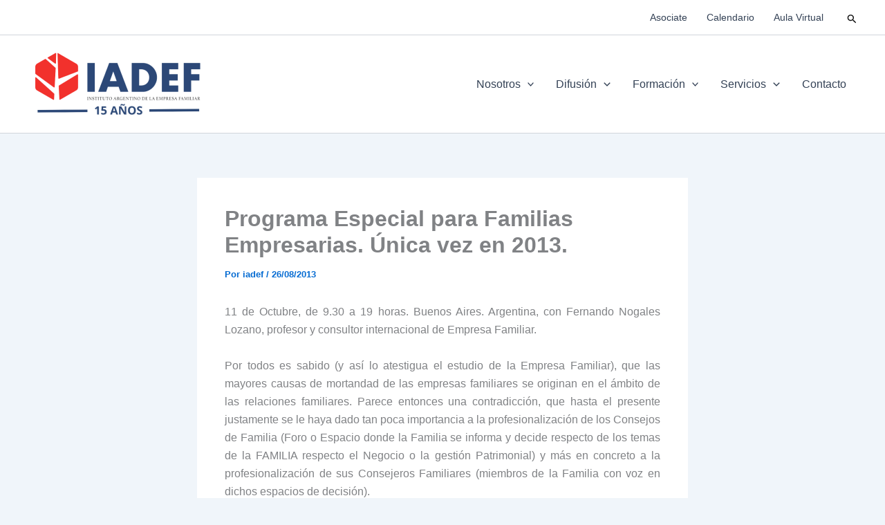

--- FILE ---
content_type: text/html; charset=utf-8
request_url: https://www.google.com/recaptcha/api2/anchor?ar=1&k=6Lcq-sEZAAAAAA86SzXZB-GkKezRA4jR6WWwDLQs&co=aHR0cHM6Ly93d3cuaWFkZWYub3JnOjQ0Mw..&hl=en&type=image&v=PoyoqOPhxBO7pBk68S4YbpHZ&theme=light&size=normal&anchor-ms=20000&execute-ms=30000&cb=nnjha4miu6wk
body_size: 49401
content:
<!DOCTYPE HTML><html dir="ltr" lang="en"><head><meta http-equiv="Content-Type" content="text/html; charset=UTF-8">
<meta http-equiv="X-UA-Compatible" content="IE=edge">
<title>reCAPTCHA</title>
<style type="text/css">
/* cyrillic-ext */
@font-face {
  font-family: 'Roboto';
  font-style: normal;
  font-weight: 400;
  font-stretch: 100%;
  src: url(//fonts.gstatic.com/s/roboto/v48/KFO7CnqEu92Fr1ME7kSn66aGLdTylUAMa3GUBHMdazTgWw.woff2) format('woff2');
  unicode-range: U+0460-052F, U+1C80-1C8A, U+20B4, U+2DE0-2DFF, U+A640-A69F, U+FE2E-FE2F;
}
/* cyrillic */
@font-face {
  font-family: 'Roboto';
  font-style: normal;
  font-weight: 400;
  font-stretch: 100%;
  src: url(//fonts.gstatic.com/s/roboto/v48/KFO7CnqEu92Fr1ME7kSn66aGLdTylUAMa3iUBHMdazTgWw.woff2) format('woff2');
  unicode-range: U+0301, U+0400-045F, U+0490-0491, U+04B0-04B1, U+2116;
}
/* greek-ext */
@font-face {
  font-family: 'Roboto';
  font-style: normal;
  font-weight: 400;
  font-stretch: 100%;
  src: url(//fonts.gstatic.com/s/roboto/v48/KFO7CnqEu92Fr1ME7kSn66aGLdTylUAMa3CUBHMdazTgWw.woff2) format('woff2');
  unicode-range: U+1F00-1FFF;
}
/* greek */
@font-face {
  font-family: 'Roboto';
  font-style: normal;
  font-weight: 400;
  font-stretch: 100%;
  src: url(//fonts.gstatic.com/s/roboto/v48/KFO7CnqEu92Fr1ME7kSn66aGLdTylUAMa3-UBHMdazTgWw.woff2) format('woff2');
  unicode-range: U+0370-0377, U+037A-037F, U+0384-038A, U+038C, U+038E-03A1, U+03A3-03FF;
}
/* math */
@font-face {
  font-family: 'Roboto';
  font-style: normal;
  font-weight: 400;
  font-stretch: 100%;
  src: url(//fonts.gstatic.com/s/roboto/v48/KFO7CnqEu92Fr1ME7kSn66aGLdTylUAMawCUBHMdazTgWw.woff2) format('woff2');
  unicode-range: U+0302-0303, U+0305, U+0307-0308, U+0310, U+0312, U+0315, U+031A, U+0326-0327, U+032C, U+032F-0330, U+0332-0333, U+0338, U+033A, U+0346, U+034D, U+0391-03A1, U+03A3-03A9, U+03B1-03C9, U+03D1, U+03D5-03D6, U+03F0-03F1, U+03F4-03F5, U+2016-2017, U+2034-2038, U+203C, U+2040, U+2043, U+2047, U+2050, U+2057, U+205F, U+2070-2071, U+2074-208E, U+2090-209C, U+20D0-20DC, U+20E1, U+20E5-20EF, U+2100-2112, U+2114-2115, U+2117-2121, U+2123-214F, U+2190, U+2192, U+2194-21AE, U+21B0-21E5, U+21F1-21F2, U+21F4-2211, U+2213-2214, U+2216-22FF, U+2308-230B, U+2310, U+2319, U+231C-2321, U+2336-237A, U+237C, U+2395, U+239B-23B7, U+23D0, U+23DC-23E1, U+2474-2475, U+25AF, U+25B3, U+25B7, U+25BD, U+25C1, U+25CA, U+25CC, U+25FB, U+266D-266F, U+27C0-27FF, U+2900-2AFF, U+2B0E-2B11, U+2B30-2B4C, U+2BFE, U+3030, U+FF5B, U+FF5D, U+1D400-1D7FF, U+1EE00-1EEFF;
}
/* symbols */
@font-face {
  font-family: 'Roboto';
  font-style: normal;
  font-weight: 400;
  font-stretch: 100%;
  src: url(//fonts.gstatic.com/s/roboto/v48/KFO7CnqEu92Fr1ME7kSn66aGLdTylUAMaxKUBHMdazTgWw.woff2) format('woff2');
  unicode-range: U+0001-000C, U+000E-001F, U+007F-009F, U+20DD-20E0, U+20E2-20E4, U+2150-218F, U+2190, U+2192, U+2194-2199, U+21AF, U+21E6-21F0, U+21F3, U+2218-2219, U+2299, U+22C4-22C6, U+2300-243F, U+2440-244A, U+2460-24FF, U+25A0-27BF, U+2800-28FF, U+2921-2922, U+2981, U+29BF, U+29EB, U+2B00-2BFF, U+4DC0-4DFF, U+FFF9-FFFB, U+10140-1018E, U+10190-1019C, U+101A0, U+101D0-101FD, U+102E0-102FB, U+10E60-10E7E, U+1D2C0-1D2D3, U+1D2E0-1D37F, U+1F000-1F0FF, U+1F100-1F1AD, U+1F1E6-1F1FF, U+1F30D-1F30F, U+1F315, U+1F31C, U+1F31E, U+1F320-1F32C, U+1F336, U+1F378, U+1F37D, U+1F382, U+1F393-1F39F, U+1F3A7-1F3A8, U+1F3AC-1F3AF, U+1F3C2, U+1F3C4-1F3C6, U+1F3CA-1F3CE, U+1F3D4-1F3E0, U+1F3ED, U+1F3F1-1F3F3, U+1F3F5-1F3F7, U+1F408, U+1F415, U+1F41F, U+1F426, U+1F43F, U+1F441-1F442, U+1F444, U+1F446-1F449, U+1F44C-1F44E, U+1F453, U+1F46A, U+1F47D, U+1F4A3, U+1F4B0, U+1F4B3, U+1F4B9, U+1F4BB, U+1F4BF, U+1F4C8-1F4CB, U+1F4D6, U+1F4DA, U+1F4DF, U+1F4E3-1F4E6, U+1F4EA-1F4ED, U+1F4F7, U+1F4F9-1F4FB, U+1F4FD-1F4FE, U+1F503, U+1F507-1F50B, U+1F50D, U+1F512-1F513, U+1F53E-1F54A, U+1F54F-1F5FA, U+1F610, U+1F650-1F67F, U+1F687, U+1F68D, U+1F691, U+1F694, U+1F698, U+1F6AD, U+1F6B2, U+1F6B9-1F6BA, U+1F6BC, U+1F6C6-1F6CF, U+1F6D3-1F6D7, U+1F6E0-1F6EA, U+1F6F0-1F6F3, U+1F6F7-1F6FC, U+1F700-1F7FF, U+1F800-1F80B, U+1F810-1F847, U+1F850-1F859, U+1F860-1F887, U+1F890-1F8AD, U+1F8B0-1F8BB, U+1F8C0-1F8C1, U+1F900-1F90B, U+1F93B, U+1F946, U+1F984, U+1F996, U+1F9E9, U+1FA00-1FA6F, U+1FA70-1FA7C, U+1FA80-1FA89, U+1FA8F-1FAC6, U+1FACE-1FADC, U+1FADF-1FAE9, U+1FAF0-1FAF8, U+1FB00-1FBFF;
}
/* vietnamese */
@font-face {
  font-family: 'Roboto';
  font-style: normal;
  font-weight: 400;
  font-stretch: 100%;
  src: url(//fonts.gstatic.com/s/roboto/v48/KFO7CnqEu92Fr1ME7kSn66aGLdTylUAMa3OUBHMdazTgWw.woff2) format('woff2');
  unicode-range: U+0102-0103, U+0110-0111, U+0128-0129, U+0168-0169, U+01A0-01A1, U+01AF-01B0, U+0300-0301, U+0303-0304, U+0308-0309, U+0323, U+0329, U+1EA0-1EF9, U+20AB;
}
/* latin-ext */
@font-face {
  font-family: 'Roboto';
  font-style: normal;
  font-weight: 400;
  font-stretch: 100%;
  src: url(//fonts.gstatic.com/s/roboto/v48/KFO7CnqEu92Fr1ME7kSn66aGLdTylUAMa3KUBHMdazTgWw.woff2) format('woff2');
  unicode-range: U+0100-02BA, U+02BD-02C5, U+02C7-02CC, U+02CE-02D7, U+02DD-02FF, U+0304, U+0308, U+0329, U+1D00-1DBF, U+1E00-1E9F, U+1EF2-1EFF, U+2020, U+20A0-20AB, U+20AD-20C0, U+2113, U+2C60-2C7F, U+A720-A7FF;
}
/* latin */
@font-face {
  font-family: 'Roboto';
  font-style: normal;
  font-weight: 400;
  font-stretch: 100%;
  src: url(//fonts.gstatic.com/s/roboto/v48/KFO7CnqEu92Fr1ME7kSn66aGLdTylUAMa3yUBHMdazQ.woff2) format('woff2');
  unicode-range: U+0000-00FF, U+0131, U+0152-0153, U+02BB-02BC, U+02C6, U+02DA, U+02DC, U+0304, U+0308, U+0329, U+2000-206F, U+20AC, U+2122, U+2191, U+2193, U+2212, U+2215, U+FEFF, U+FFFD;
}
/* cyrillic-ext */
@font-face {
  font-family: 'Roboto';
  font-style: normal;
  font-weight: 500;
  font-stretch: 100%;
  src: url(//fonts.gstatic.com/s/roboto/v48/KFO7CnqEu92Fr1ME7kSn66aGLdTylUAMa3GUBHMdazTgWw.woff2) format('woff2');
  unicode-range: U+0460-052F, U+1C80-1C8A, U+20B4, U+2DE0-2DFF, U+A640-A69F, U+FE2E-FE2F;
}
/* cyrillic */
@font-face {
  font-family: 'Roboto';
  font-style: normal;
  font-weight: 500;
  font-stretch: 100%;
  src: url(//fonts.gstatic.com/s/roboto/v48/KFO7CnqEu92Fr1ME7kSn66aGLdTylUAMa3iUBHMdazTgWw.woff2) format('woff2');
  unicode-range: U+0301, U+0400-045F, U+0490-0491, U+04B0-04B1, U+2116;
}
/* greek-ext */
@font-face {
  font-family: 'Roboto';
  font-style: normal;
  font-weight: 500;
  font-stretch: 100%;
  src: url(//fonts.gstatic.com/s/roboto/v48/KFO7CnqEu92Fr1ME7kSn66aGLdTylUAMa3CUBHMdazTgWw.woff2) format('woff2');
  unicode-range: U+1F00-1FFF;
}
/* greek */
@font-face {
  font-family: 'Roboto';
  font-style: normal;
  font-weight: 500;
  font-stretch: 100%;
  src: url(//fonts.gstatic.com/s/roboto/v48/KFO7CnqEu92Fr1ME7kSn66aGLdTylUAMa3-UBHMdazTgWw.woff2) format('woff2');
  unicode-range: U+0370-0377, U+037A-037F, U+0384-038A, U+038C, U+038E-03A1, U+03A3-03FF;
}
/* math */
@font-face {
  font-family: 'Roboto';
  font-style: normal;
  font-weight: 500;
  font-stretch: 100%;
  src: url(//fonts.gstatic.com/s/roboto/v48/KFO7CnqEu92Fr1ME7kSn66aGLdTylUAMawCUBHMdazTgWw.woff2) format('woff2');
  unicode-range: U+0302-0303, U+0305, U+0307-0308, U+0310, U+0312, U+0315, U+031A, U+0326-0327, U+032C, U+032F-0330, U+0332-0333, U+0338, U+033A, U+0346, U+034D, U+0391-03A1, U+03A3-03A9, U+03B1-03C9, U+03D1, U+03D5-03D6, U+03F0-03F1, U+03F4-03F5, U+2016-2017, U+2034-2038, U+203C, U+2040, U+2043, U+2047, U+2050, U+2057, U+205F, U+2070-2071, U+2074-208E, U+2090-209C, U+20D0-20DC, U+20E1, U+20E5-20EF, U+2100-2112, U+2114-2115, U+2117-2121, U+2123-214F, U+2190, U+2192, U+2194-21AE, U+21B0-21E5, U+21F1-21F2, U+21F4-2211, U+2213-2214, U+2216-22FF, U+2308-230B, U+2310, U+2319, U+231C-2321, U+2336-237A, U+237C, U+2395, U+239B-23B7, U+23D0, U+23DC-23E1, U+2474-2475, U+25AF, U+25B3, U+25B7, U+25BD, U+25C1, U+25CA, U+25CC, U+25FB, U+266D-266F, U+27C0-27FF, U+2900-2AFF, U+2B0E-2B11, U+2B30-2B4C, U+2BFE, U+3030, U+FF5B, U+FF5D, U+1D400-1D7FF, U+1EE00-1EEFF;
}
/* symbols */
@font-face {
  font-family: 'Roboto';
  font-style: normal;
  font-weight: 500;
  font-stretch: 100%;
  src: url(//fonts.gstatic.com/s/roboto/v48/KFO7CnqEu92Fr1ME7kSn66aGLdTylUAMaxKUBHMdazTgWw.woff2) format('woff2');
  unicode-range: U+0001-000C, U+000E-001F, U+007F-009F, U+20DD-20E0, U+20E2-20E4, U+2150-218F, U+2190, U+2192, U+2194-2199, U+21AF, U+21E6-21F0, U+21F3, U+2218-2219, U+2299, U+22C4-22C6, U+2300-243F, U+2440-244A, U+2460-24FF, U+25A0-27BF, U+2800-28FF, U+2921-2922, U+2981, U+29BF, U+29EB, U+2B00-2BFF, U+4DC0-4DFF, U+FFF9-FFFB, U+10140-1018E, U+10190-1019C, U+101A0, U+101D0-101FD, U+102E0-102FB, U+10E60-10E7E, U+1D2C0-1D2D3, U+1D2E0-1D37F, U+1F000-1F0FF, U+1F100-1F1AD, U+1F1E6-1F1FF, U+1F30D-1F30F, U+1F315, U+1F31C, U+1F31E, U+1F320-1F32C, U+1F336, U+1F378, U+1F37D, U+1F382, U+1F393-1F39F, U+1F3A7-1F3A8, U+1F3AC-1F3AF, U+1F3C2, U+1F3C4-1F3C6, U+1F3CA-1F3CE, U+1F3D4-1F3E0, U+1F3ED, U+1F3F1-1F3F3, U+1F3F5-1F3F7, U+1F408, U+1F415, U+1F41F, U+1F426, U+1F43F, U+1F441-1F442, U+1F444, U+1F446-1F449, U+1F44C-1F44E, U+1F453, U+1F46A, U+1F47D, U+1F4A3, U+1F4B0, U+1F4B3, U+1F4B9, U+1F4BB, U+1F4BF, U+1F4C8-1F4CB, U+1F4D6, U+1F4DA, U+1F4DF, U+1F4E3-1F4E6, U+1F4EA-1F4ED, U+1F4F7, U+1F4F9-1F4FB, U+1F4FD-1F4FE, U+1F503, U+1F507-1F50B, U+1F50D, U+1F512-1F513, U+1F53E-1F54A, U+1F54F-1F5FA, U+1F610, U+1F650-1F67F, U+1F687, U+1F68D, U+1F691, U+1F694, U+1F698, U+1F6AD, U+1F6B2, U+1F6B9-1F6BA, U+1F6BC, U+1F6C6-1F6CF, U+1F6D3-1F6D7, U+1F6E0-1F6EA, U+1F6F0-1F6F3, U+1F6F7-1F6FC, U+1F700-1F7FF, U+1F800-1F80B, U+1F810-1F847, U+1F850-1F859, U+1F860-1F887, U+1F890-1F8AD, U+1F8B0-1F8BB, U+1F8C0-1F8C1, U+1F900-1F90B, U+1F93B, U+1F946, U+1F984, U+1F996, U+1F9E9, U+1FA00-1FA6F, U+1FA70-1FA7C, U+1FA80-1FA89, U+1FA8F-1FAC6, U+1FACE-1FADC, U+1FADF-1FAE9, U+1FAF0-1FAF8, U+1FB00-1FBFF;
}
/* vietnamese */
@font-face {
  font-family: 'Roboto';
  font-style: normal;
  font-weight: 500;
  font-stretch: 100%;
  src: url(//fonts.gstatic.com/s/roboto/v48/KFO7CnqEu92Fr1ME7kSn66aGLdTylUAMa3OUBHMdazTgWw.woff2) format('woff2');
  unicode-range: U+0102-0103, U+0110-0111, U+0128-0129, U+0168-0169, U+01A0-01A1, U+01AF-01B0, U+0300-0301, U+0303-0304, U+0308-0309, U+0323, U+0329, U+1EA0-1EF9, U+20AB;
}
/* latin-ext */
@font-face {
  font-family: 'Roboto';
  font-style: normal;
  font-weight: 500;
  font-stretch: 100%;
  src: url(//fonts.gstatic.com/s/roboto/v48/KFO7CnqEu92Fr1ME7kSn66aGLdTylUAMa3KUBHMdazTgWw.woff2) format('woff2');
  unicode-range: U+0100-02BA, U+02BD-02C5, U+02C7-02CC, U+02CE-02D7, U+02DD-02FF, U+0304, U+0308, U+0329, U+1D00-1DBF, U+1E00-1E9F, U+1EF2-1EFF, U+2020, U+20A0-20AB, U+20AD-20C0, U+2113, U+2C60-2C7F, U+A720-A7FF;
}
/* latin */
@font-face {
  font-family: 'Roboto';
  font-style: normal;
  font-weight: 500;
  font-stretch: 100%;
  src: url(//fonts.gstatic.com/s/roboto/v48/KFO7CnqEu92Fr1ME7kSn66aGLdTylUAMa3yUBHMdazQ.woff2) format('woff2');
  unicode-range: U+0000-00FF, U+0131, U+0152-0153, U+02BB-02BC, U+02C6, U+02DA, U+02DC, U+0304, U+0308, U+0329, U+2000-206F, U+20AC, U+2122, U+2191, U+2193, U+2212, U+2215, U+FEFF, U+FFFD;
}
/* cyrillic-ext */
@font-face {
  font-family: 'Roboto';
  font-style: normal;
  font-weight: 900;
  font-stretch: 100%;
  src: url(//fonts.gstatic.com/s/roboto/v48/KFO7CnqEu92Fr1ME7kSn66aGLdTylUAMa3GUBHMdazTgWw.woff2) format('woff2');
  unicode-range: U+0460-052F, U+1C80-1C8A, U+20B4, U+2DE0-2DFF, U+A640-A69F, U+FE2E-FE2F;
}
/* cyrillic */
@font-face {
  font-family: 'Roboto';
  font-style: normal;
  font-weight: 900;
  font-stretch: 100%;
  src: url(//fonts.gstatic.com/s/roboto/v48/KFO7CnqEu92Fr1ME7kSn66aGLdTylUAMa3iUBHMdazTgWw.woff2) format('woff2');
  unicode-range: U+0301, U+0400-045F, U+0490-0491, U+04B0-04B1, U+2116;
}
/* greek-ext */
@font-face {
  font-family: 'Roboto';
  font-style: normal;
  font-weight: 900;
  font-stretch: 100%;
  src: url(//fonts.gstatic.com/s/roboto/v48/KFO7CnqEu92Fr1ME7kSn66aGLdTylUAMa3CUBHMdazTgWw.woff2) format('woff2');
  unicode-range: U+1F00-1FFF;
}
/* greek */
@font-face {
  font-family: 'Roboto';
  font-style: normal;
  font-weight: 900;
  font-stretch: 100%;
  src: url(//fonts.gstatic.com/s/roboto/v48/KFO7CnqEu92Fr1ME7kSn66aGLdTylUAMa3-UBHMdazTgWw.woff2) format('woff2');
  unicode-range: U+0370-0377, U+037A-037F, U+0384-038A, U+038C, U+038E-03A1, U+03A3-03FF;
}
/* math */
@font-face {
  font-family: 'Roboto';
  font-style: normal;
  font-weight: 900;
  font-stretch: 100%;
  src: url(//fonts.gstatic.com/s/roboto/v48/KFO7CnqEu92Fr1ME7kSn66aGLdTylUAMawCUBHMdazTgWw.woff2) format('woff2');
  unicode-range: U+0302-0303, U+0305, U+0307-0308, U+0310, U+0312, U+0315, U+031A, U+0326-0327, U+032C, U+032F-0330, U+0332-0333, U+0338, U+033A, U+0346, U+034D, U+0391-03A1, U+03A3-03A9, U+03B1-03C9, U+03D1, U+03D5-03D6, U+03F0-03F1, U+03F4-03F5, U+2016-2017, U+2034-2038, U+203C, U+2040, U+2043, U+2047, U+2050, U+2057, U+205F, U+2070-2071, U+2074-208E, U+2090-209C, U+20D0-20DC, U+20E1, U+20E5-20EF, U+2100-2112, U+2114-2115, U+2117-2121, U+2123-214F, U+2190, U+2192, U+2194-21AE, U+21B0-21E5, U+21F1-21F2, U+21F4-2211, U+2213-2214, U+2216-22FF, U+2308-230B, U+2310, U+2319, U+231C-2321, U+2336-237A, U+237C, U+2395, U+239B-23B7, U+23D0, U+23DC-23E1, U+2474-2475, U+25AF, U+25B3, U+25B7, U+25BD, U+25C1, U+25CA, U+25CC, U+25FB, U+266D-266F, U+27C0-27FF, U+2900-2AFF, U+2B0E-2B11, U+2B30-2B4C, U+2BFE, U+3030, U+FF5B, U+FF5D, U+1D400-1D7FF, U+1EE00-1EEFF;
}
/* symbols */
@font-face {
  font-family: 'Roboto';
  font-style: normal;
  font-weight: 900;
  font-stretch: 100%;
  src: url(//fonts.gstatic.com/s/roboto/v48/KFO7CnqEu92Fr1ME7kSn66aGLdTylUAMaxKUBHMdazTgWw.woff2) format('woff2');
  unicode-range: U+0001-000C, U+000E-001F, U+007F-009F, U+20DD-20E0, U+20E2-20E4, U+2150-218F, U+2190, U+2192, U+2194-2199, U+21AF, U+21E6-21F0, U+21F3, U+2218-2219, U+2299, U+22C4-22C6, U+2300-243F, U+2440-244A, U+2460-24FF, U+25A0-27BF, U+2800-28FF, U+2921-2922, U+2981, U+29BF, U+29EB, U+2B00-2BFF, U+4DC0-4DFF, U+FFF9-FFFB, U+10140-1018E, U+10190-1019C, U+101A0, U+101D0-101FD, U+102E0-102FB, U+10E60-10E7E, U+1D2C0-1D2D3, U+1D2E0-1D37F, U+1F000-1F0FF, U+1F100-1F1AD, U+1F1E6-1F1FF, U+1F30D-1F30F, U+1F315, U+1F31C, U+1F31E, U+1F320-1F32C, U+1F336, U+1F378, U+1F37D, U+1F382, U+1F393-1F39F, U+1F3A7-1F3A8, U+1F3AC-1F3AF, U+1F3C2, U+1F3C4-1F3C6, U+1F3CA-1F3CE, U+1F3D4-1F3E0, U+1F3ED, U+1F3F1-1F3F3, U+1F3F5-1F3F7, U+1F408, U+1F415, U+1F41F, U+1F426, U+1F43F, U+1F441-1F442, U+1F444, U+1F446-1F449, U+1F44C-1F44E, U+1F453, U+1F46A, U+1F47D, U+1F4A3, U+1F4B0, U+1F4B3, U+1F4B9, U+1F4BB, U+1F4BF, U+1F4C8-1F4CB, U+1F4D6, U+1F4DA, U+1F4DF, U+1F4E3-1F4E6, U+1F4EA-1F4ED, U+1F4F7, U+1F4F9-1F4FB, U+1F4FD-1F4FE, U+1F503, U+1F507-1F50B, U+1F50D, U+1F512-1F513, U+1F53E-1F54A, U+1F54F-1F5FA, U+1F610, U+1F650-1F67F, U+1F687, U+1F68D, U+1F691, U+1F694, U+1F698, U+1F6AD, U+1F6B2, U+1F6B9-1F6BA, U+1F6BC, U+1F6C6-1F6CF, U+1F6D3-1F6D7, U+1F6E0-1F6EA, U+1F6F0-1F6F3, U+1F6F7-1F6FC, U+1F700-1F7FF, U+1F800-1F80B, U+1F810-1F847, U+1F850-1F859, U+1F860-1F887, U+1F890-1F8AD, U+1F8B0-1F8BB, U+1F8C0-1F8C1, U+1F900-1F90B, U+1F93B, U+1F946, U+1F984, U+1F996, U+1F9E9, U+1FA00-1FA6F, U+1FA70-1FA7C, U+1FA80-1FA89, U+1FA8F-1FAC6, U+1FACE-1FADC, U+1FADF-1FAE9, U+1FAF0-1FAF8, U+1FB00-1FBFF;
}
/* vietnamese */
@font-face {
  font-family: 'Roboto';
  font-style: normal;
  font-weight: 900;
  font-stretch: 100%;
  src: url(//fonts.gstatic.com/s/roboto/v48/KFO7CnqEu92Fr1ME7kSn66aGLdTylUAMa3OUBHMdazTgWw.woff2) format('woff2');
  unicode-range: U+0102-0103, U+0110-0111, U+0128-0129, U+0168-0169, U+01A0-01A1, U+01AF-01B0, U+0300-0301, U+0303-0304, U+0308-0309, U+0323, U+0329, U+1EA0-1EF9, U+20AB;
}
/* latin-ext */
@font-face {
  font-family: 'Roboto';
  font-style: normal;
  font-weight: 900;
  font-stretch: 100%;
  src: url(//fonts.gstatic.com/s/roboto/v48/KFO7CnqEu92Fr1ME7kSn66aGLdTylUAMa3KUBHMdazTgWw.woff2) format('woff2');
  unicode-range: U+0100-02BA, U+02BD-02C5, U+02C7-02CC, U+02CE-02D7, U+02DD-02FF, U+0304, U+0308, U+0329, U+1D00-1DBF, U+1E00-1E9F, U+1EF2-1EFF, U+2020, U+20A0-20AB, U+20AD-20C0, U+2113, U+2C60-2C7F, U+A720-A7FF;
}
/* latin */
@font-face {
  font-family: 'Roboto';
  font-style: normal;
  font-weight: 900;
  font-stretch: 100%;
  src: url(//fonts.gstatic.com/s/roboto/v48/KFO7CnqEu92Fr1ME7kSn66aGLdTylUAMa3yUBHMdazQ.woff2) format('woff2');
  unicode-range: U+0000-00FF, U+0131, U+0152-0153, U+02BB-02BC, U+02C6, U+02DA, U+02DC, U+0304, U+0308, U+0329, U+2000-206F, U+20AC, U+2122, U+2191, U+2193, U+2212, U+2215, U+FEFF, U+FFFD;
}

</style>
<link rel="stylesheet" type="text/css" href="https://www.gstatic.com/recaptcha/releases/PoyoqOPhxBO7pBk68S4YbpHZ/styles__ltr.css">
<script nonce="zaU7bJJ1v8ISni0tVaA3bw" type="text/javascript">window['__recaptcha_api'] = 'https://www.google.com/recaptcha/api2/';</script>
<script type="text/javascript" src="https://www.gstatic.com/recaptcha/releases/PoyoqOPhxBO7pBk68S4YbpHZ/recaptcha__en.js" nonce="zaU7bJJ1v8ISni0tVaA3bw">
      
    </script></head>
<body><div id="rc-anchor-alert" class="rc-anchor-alert"></div>
<input type="hidden" id="recaptcha-token" value="[base64]">
<script type="text/javascript" nonce="zaU7bJJ1v8ISni0tVaA3bw">
      recaptcha.anchor.Main.init("[\x22ainput\x22,[\x22bgdata\x22,\x22\x22,\[base64]/[base64]/[base64]/[base64]/[base64]/UltsKytdPUU6KEU8MjA0OD9SW2wrK109RT4+NnwxOTI6KChFJjY0NTEyKT09NTUyOTYmJk0rMTxjLmxlbmd0aCYmKGMuY2hhckNvZGVBdChNKzEpJjY0NTEyKT09NTYzMjA/[base64]/[base64]/[base64]/[base64]/[base64]/[base64]/[base64]\x22,\[base64]\\u003d\\u003d\x22,\x22w7k4w6UpfcOAD3rCk2TCisOCw5Zcf8KsQXkUw5HCjcO0w4VNw43Dg8K4WcOTOAtfwqxXP31/wpBtwrTCshXDjyPCkMKMwrnDssKXdizDjMKRQn9Ew5XCjiYDwoYFXiN4w7LDgMOHw4nDucKncsKgwrDCmcO3ecOPTcOgF8Orwqosc8O1LMKfAsOKA2/ClEzCkWbCscOsIxfCnMKvZV/DiMOrCsKDQ8KwBMO0wq/DgivDqMOPwpkKHMKqZMOBF08MZsOow7/CpsKgw7A5wqnDqTfCp8OtICfDp8KAZ1NcwpjDmcKIwpkawoTCkhTCuMOOw69kwovCrcKsFcKzw48xXFAVBUjDkMK1FcKuwprCoHjDusKKwr/[base64]/w7LDvsKcw44cw7LCi27CvsONBz4TbRgrwoUjVsKxw47DhQUJw6TCnDIFPAvDqMOJw5zClMKgwq04wpfDrBFNwojDv8OKPMKwwoASwp3DnCbDq8O+NxNZLsK9w4o9YFUzw7YJAEo7PsOHMcOkwo/DpMO0VSQLCwEBOsK8w6howpVJGR/CqggEw6nDlVhTw6Yfw47CuWoiVUPCnsOQw65MGsO3wpvDpXLDqMOIwovDicOVasOTw4PCi0ASwpJKRsKDw7zDo8KWFyQdw5LDrE/Cr8OFLTvDqsOJwoLDpsO5woHDrTbDnsOLw6/CoXceMhdRZTYyA8OpAxRCayIiM1HCnG7CnH52wpTCnCk7Y8O6w7A5w6PCsDnDrB/DgsKGwo98N2MxTMOKaCfCg8KXLA/DgsOXw7NfwrY2OMOow4xAfcOgbjRZb8OKwofDmDtmw6nCqy7DoynCn1PDgMO/wqV4w47CmyfDnykAw4l9woTDqMOGwpcRdHrDscKAUT9BEHdjwo8zDC7CsMK/UMK9VDx9wqJPw6IxEcKcFsKJw6fDqsOfw5LCuz5/AMKuMiXDh3RxTBI9w4w5SipVC8K3PGREbEtNZz9LSBs6OsO0HC5qwqPDu03DnMK5w60Ww53DugbCuXtxY8OOwoHCl11HLsK+Pm/CiMOuwoYtw6fCinAowrjCmcOhw7fDrsOfJ8OHwrfDiE9oAsODwpc0wokLwr16VUggQmECM8KEwrLDqsK/CcOPwq3Co2V8w6LClnYowrVQwpsvw7w7WsOSNcOvwpAfbMOfw7IyYxFvwo8mPkRNw5s/L8OMwqbDoSjDv8KwwrPCgxbCugrCn8OEUMOpXsKEwq8Swo4nPcKmwpwtRcKewowEw6jDgATDl2Vdbx3DiQI3KsKQwpTDrMOPZUHCsnhkwrotw7AcwrrCqTkjflfDhcOtwqINwprDv8KHw6RNZnhawqTDvMOGwr7Dt8K3woYfasKYw7/DicKBdcKnJ8O4AzNBA8Ovw6rCtisrwpfDmlYZw6NKw6jDrRFzQcKsLMKvacOQSsObw78FIcOhKATDmcOVGcKfw7oWdm7DtsKyw4nDsw/Dl1oydGtCEVk+wrHDimTDjzrDn8ORBXDDpi/[base64]/SSzDksKTBm5ewoDDrhTDtMK+w7AfInTDk8OaH1HDozQ2RMKGRmg0wpzDszLDl8Ovw64Qw71KAcOWcnzCksKowq5FZHfDpMKjQw/DpcKyVsOQwpHCmScbwqTCiH1rw4oBPMOrPW7CmhDDtRPCjMKPHsOPw6IccMOWasOADsOFCcKdQUXDoDxcUMKSQ8KnUS0nwozDrMOvwo4NBMO8FH/Dp8Onw4PChnQIWsOLwoRFw58iw43CoUM1FMKrwoNgH8OCwolBTE1mwqLDhMOAN8OKworDtcK4JMKMPhzDucKFwrFIwpHCocKGw7/[base64]/U8OIwosRQWzCrXTDhcOVesKjf3UgHsKnwqEHwoTCtkJEGXlfIj9+wqbDjUs4w70dwp9dMGbDu8OXwpvChC02R8OpPcKPwqgOP1tcwpYyAcKNXcKbYzJtYTnDvcKDwq/DisOCW8O8wrbCrg4+w6LDq8OLSsKJwpl0wofDgx4pwpzCrsOkccO5A8K0wqHCv8KPFsKzwqoew7/DqcKKMj1Hwr/Cij9Vw79cF0hfwqnCpDfCu2zDm8O5QyXCo8Oad2VoTyUuwooLKAEzVcO+XVoPEE9kNhBkPcOYMcO/PMKFCMK6wrNuJcKVKMOlVhzDv8O9XFHCgnXDj8O4T8OBaWJaQ8KuVR7CqcOrOcKmw4hSPcK/[base64]/[base64]/[base64]/Dp1jCuMKSwr3Ctj7CicOiw7p8w60nwqtjwoDDscORw67CkhZFOA19YQkywr3CncOIwozCocK1w67DmkDCs0osbRwvM8KyPUHDqQcxw4/CmcKjBcOPw4teMsKDwoPDrsKXw44Lw5nDp8OnwrTCrsKvEcKaYjLCscONw73CkwbDiy3Dn8KewqXDvxpXwp8yw7dkwp/Dq8O7OSJ8Xx3Dj8KoLjLCvsKyw53Cl2oywqbDsE/CnsO5woXCpnTDuj9oPURswqPDrEbDtH1oCsOYw5wkRA3DrU5WTsOKw5TCj253wrrDrsOcMGnDjmTDscKpEMOoS0bDksKaGjIBQFkCczEFwo7Cr1LDnD9AwqrCry3Cj2RNDcKFw7jDgUbDgHI7w7XDn8KDJlPDpMKkbcO/fkplaGjDqDBbw75ewrDDghPDtw0pwr/[base64]/[base64]/CiznDrGTDp8KFBcK9csKVDl3DsAPDpQ/DlsO2wpTCscKWw58fTcOow5FJMF7Ct3zCsF7CoXzDgCAyVHvDgcOTw4fDo8KfwrHCvW1obkjCkRlXTcK5w6bCg8KGwq7Chg3DvTgPTEoiJVk+WRPDrkjCjcKLwrbDkcK6IMO4wp3Dj8O3eWvDs1bDqXPCjsOdf8Ocw5fDl8Ksw43Cv8KPJWIQw7hWwpHCgkxfwr/DpsOTw69owrp5wqvCpMKaYRHDsErDpsOowoIsw5wNZ8KcwobDi07DtsOcwq/DtMOSQzHDkcO6w7/[base64]/ChRpzR8KQLMOKw4kDCcKxwqM+UgzCoDBYwrfCv3TDtWFgFw/DlsOZTcO3OcKlwoYswpswO8OqKzoHwojCvcOYwrDCnMKGbjU/CMOkM8KZw4jDocKTPsO2YsOUwqFwFsO1ZsOtfcKKJsOWTcK/wp3CvCM1wp1BVsOtLl0yYMOYwqDCnlnChgs4wqvDkkbCssOgw4LDqg7Dq8O5wprDlMOrVcOnPXHChcKMAMOuGj4SB11eX1jCiExJwqfCpknCvzTCmMOzGsKwLnwMMz/DjsKPw5V8HibCmMOLwq/[base64]/AHLCo8KVcMKtJkgvwrhBZGZAKB42wrNwSHk4w74gw4IFTcOBw5M0YMOWwq3DiEh6VMKkwr3Ct8OEasOybcOnRn3DusKjwqENw4RcwqQlQsOuwox/[base64]/BW1Vw4dTw7XCkCIZPmY9w6TCtcK3aDpcwr3Dh1sDwqo/[base64]/FXnCscOtwrrCvAbDsjhawoYqO8Orwo4FwrHCnMOpDjzCpcOLwrc0HAV0w6EgZjlCw60ha8O/[base64]/w4F5aS4zwod8EsK/a1PCmAV/cGlywrNvQ8OJHsKnw6kXwodYCMKKWnROwq9UwqLDucKceVt3w7XCtsKLw7vCpMKNFXjCoWcbw4jCjUYIZMKgT0MmMV3DnFDDlytNw5tpP3JCw6kuUsOkCwt4w7TCoCLDvMK2wp5KwrTDq8KDwrTDqmtGLsKmwqfDtsKHP8K8ayXCrBjDsl/DqcOPesKhw4QcwqrCsBgtwqtnwoLCrH8jw7DDhmnDkcOQwq/DicKLDsKyAmZVw7fDp2coE8KLwp87wrBewp1eEQkjf8KKw6FbEh5lw4hqw4vDh3wdWMO3dz1bIn7Cp3jDunl/wpN+w4TDnMOyJ8KKfHlbeMOIAcOkw7wlwpBiADPDoSByYMKzZljCqwjCo8ORwo49a8Kjb8Kfw55ow4xsw6rDpAZYw5B4wo52TcK6GFotwpDDj8KSIg3DgMOCw5AywphVwp9bU03DmX/Ds3vClCBkKlhZFcKQd8Khwq4vcAPCjcOuwrPCqMKKLAzDlQrCisOrTMOOPQ7CosKTw4ISwrtrwoDDslEiw6jCvRLCo8KswoZwNBV9w5IEw6LDksOpUhTDki/CksKQYcOOc2NawrXDkBPCgTAjS8OnwrBIQsKnY0JtwqsqUsOcSsKrQ8ORNVwZwrF1w7bDm8OZw6fDmMK/wqYbwqDDv8KkGsOhSsOJMlnChWbDi1PCtXYjw5bDvsORw5YJw6zCpcKbHsKQwqtzw57Cn8Khw7TDu8OawprDo3bCgyTDg1pHK8KGUsKEdRBXwrpawp5Hwo/Du8OGQEzCr1dsOsKrBifDqz0TQMOgwr3CnMOrwrDCosOcSW3DisKgw4Mkw6rDiHjDhDAywrHDtEI5wrXCpMOJRsKew5DDusOBFDg/w4zDm0ofJcO7wq8nasO/[base64]/DtMOOwoTDnhI6IcKRwogmCCZbJcO/w4/DnMKiwq9cRAItw4tfw6nCuhnDhz1iYMKpw4vChQ3CjMK7dMOrbcOfwqRgwpNZMhEBw7rCgFfCvsO4OMOSw7Z+woIESMOmwoEjwrzDvhsBFVwLGXBew5BXRMKcw7Fuw4/DjMO8w6UXw7nCqTnCqsKcw5fCljHCkntgw64MdibDjVpDwrTDsAnDkkzCsMKawqXDjcOOI8Kbwr5uwoMxcGNqTGoZw7ZEw6LDnGDDj8O6woPCg8K4worCicKYdll/[base64]/Ck0dXYzFMw5bCuVwuwp5eB8ONCcOiBAApMSQgwpjCgnp1wpHDoUjCk03DlMKwdVXCilNUO8Opw65sw7pbAMK7P3AFVMObV8KdwrNrw5NqZVRnbMOmw4/CpsOHGcK1ADXCqsKRKcK/wpPDiMORwoVKw7LDhcK1wpdUVGk0wpnDg8KkYW7DpsOKe8OBwocuQMOHW2NtQQfCmMKsScKzw6TCu8O2bSzCiWPDkyrCjCR2G8O9MMOAwo/DpMOUwqFcwqJjZX94EsOvwrskPcOsfTbCg8KOUELDnTccUjhQMlTCvMKPwqIaISfCv8K3e0zDsADCncKOw4QmHcOQwq/DgcKKbsOLRmbDisKXw4E3wo3CjcKVw6XDkFjDgGkow59Xwrk+w4jCpcOGwobDl8O8YsKgHcOJw7N/wprDscKZwotMwrzCrSRBYMKkFsOdNEjCt8K6F03Cl8Okw6o1w5N+w5UbKcOWbMKww4g8w67CpXfDucKSwo7CrsODFRM/w6QTUMOFKcKidMKrM8OEUCnCtEItwrDDk8O0wovCpEk4RsK5VGZvW8OSw4Ajwpx6BU/DlQhtw6tGw5fDkMK+w5IJKsO0wp/DlMOoFELDosKRw64vwplWw4UeJsKiw4Jtw4QtMwDDpCPCjMKbw70lw7k4w4LCmcKYK8KDWRfDuMOYRMOMInzCksKpABHDs21tZgHDlg7DoxMmRsOHGsKCwrzCt8KJU8K0wqppwrEnVXI0wphiw5jClsOsIcK1wolow7U1AsOZw6bCs8O2wrVRMcKIw50lwqPDpn/DtcO8w4fClcO8wplEZcOfUsKPwpnDoijCicKwwrRiIQUUahLCtsK8EEcpNcOYAWrCl8KywrHDtANWw5zDgVjCtlrClAUVC8KNwqnCtlF2wozClQFxwpvDuEvCi8KSPkAIwoDCq8Kmw7PDg1TCk8OKAcKBdRNUIDViFsOEwofDkV1aRBjDt8Oywp/DrcK4OcKEw7xcMAbCtcOYPSAUwqjDrMOaw4Vqw7Aiw4PCgcOacGwaM8OpRMOyw5/CnsOWWcKew6kgJ8K0wqLDlyVUKMKJecK0MsO5LMO/DgDDqMOfRlBsfTljwq4MPCVFKsK+wrVZdCJdw49Sw4/Cvx7CrG1mwp1CX2zCssKvwo1sE8OTwroEwrDDoX3ChG8hK1rDkcK/[base64]/CgcOOwqTChHLDtjrDn8Otb8K6Pn56wpBlMBBJWsOXw7IKHMK/w5DCssOmbG8hW8KLwobCvE1UwqXCtS/CggY1w4dSECQQw4LDg2hGeF/CsjFmw4zCqzDChVoNw7VYMcOWw4HDoyDClMONw68YwqjDt1FjwpUUUcOHY8OUGsKJZC7Drjt3IWgUJ8OCDBQ8w5nCpGHDo8Omw5rCk8KaC0YDw6Ybw7h3SyEAw6HDgmvCtMKxL3jCiB/CtVjCoMKxFXoNNVRAwpbCn8OUbsKjwr7CmsKYa8KBJcOBbTDCmsOhG1HCmsOgOjdvw5w/[base64]/DkSxlw45QwpfDjiU0EMKIwpJ6AcKFLGnDpQPDqmc+QsKte2PChSBiMMK3BMKnwp7CshLDhiA3w6Q6w4pzw491woLDh8Kww5HDs8KHTiHDhwgqVUlBKSNaw4wFwr88wrJuw6Z5QCLClx/Dm8KEwp0Tw658wpbDgBhFw4XDthPDhcOMw6zChnjDnw3CtsOvExNXDcOyw4dawpfCu8OmwrMgwrhkw6swRcOow6jDusKNFV/Ct8OpwrEzw7jDvBg9w5nDssKSGVwafx3CsRpQRsOxTX7DoMKswqnCnGvCq8Olw47Cr8Kawrc+SsKQQsK2A8O7wqTDghJww4QFw7jCoXlgCsK6aMOUIS7CpwYSHsKkw7nDjsOXDHAAJ37Dt17Du0LDmnxhb8KhGsORQTDCs33DpCbDrk7DlsO3VsO9wq/CuMOlwqx3ITTCi8OsE8OpwqXDrcK1NMKDRSgTSEbDs8O/P8KvAQZow5ggw4LDkQ5vw4DClsKwwq5jwp0FfEUaJipxwoJRwrfCrkY1QMOuw4LCoDU5LQTDhDcPM8KMS8O5VybDl8O+wrsIJ8KlDzR1w4MWw73DucKFKBfDgUvDg8KuX0gdw7/Di8Krw5fCicKkwpHCq2N4wpPCox/Ct8OnFX9VbX8MwoDCucOww5XCicK+wp40fSZ5UQEiw4LCkEfDhnjCocOiw7vDsMKuU1TDoWXChsOmw6/Dp8Kpwq8PPT7CrBQ5FhDCvMOoFU/CtgvCssO1wpzDo1JmaWtzw7jDmSbCuk0VG21Uw6LCqAlNXx51NsKCMcOVJF3CjcKdZMOKwrIFZm8/w6vCn8KHfMKeXytUKsKUw7HDjjTCm0lmwojDn8KGw5rCt8O9w4HDr8O7w7wMwoLCk8KDe8KKwrHCkTElwqYJW1nCmMK0w5bCiMKMDsKEPkjDlcOUQUXDt0XDu8OBw6IeJ8Klw6jDkX/CosKDcSddD8KVdsOHwozDtMKlwp4nwrrDpl5Aw4LDscOQw5NEFsOQZcKzdVzCtMOdCcOmwpcKLEogT8KWw79VwrxhJsKhLcKhw4/[base64]/DmcOQXMOiTDNBMhUQJcK3AmnDg8Krw4whDSMawo7ChhN0wrDDpMO/[base64]/DqHzCq8OxHsKQcMK9w43DpcKFwpDCtsKyIsKawp/[base64]/ZG0vKMKUw5XDvSbDjsKNw6kCZ8KrFEJmwovDvlrCvmzCimTCqMKiwoNVCcO0woPCq8KxUsKHwoZEw6zCkX3DucOnVsK1wrsvw59ie14OwrDCosO0dxNuwpZkw5XCp1Rbw5p7Ehkew4Emw5fDrcO4OgYdbRXCs8OpwpZtDcKWwqvCoMOWOMKiJ8OUBsKRYS/Cn8K0wrzDocOBESIENFnCvVxGwrfDpVHCicO8bcKSBcO6DV5EH8OlwrfDjsOMwrIIPsOlIcKAd8OMBsKrwp54wpQUw5/CgGwbwqLDjyN1w6zCoGw2w6nDjjNMfEsvV8Kuw4ROFMKaf8K0YMKcOMKjeW8Ww5diJCjCnsK7wrbDkj3Ch3gVwqFvK8OaCMKswobDjltbYcOaw7jCiB9awoLCrMOSw6UzwpfCm8KgVRLDj8O4GmV9w7/DjsOHwo4/wptzw67DiB9iwojDn1knw7nCncOXf8K9woguVMKQw6xewrofw7vDkMOww6tQO8O5w4PCosKuw5Bcwr/CrcOvw6DDtGrDlhMoFDzDqxpPHxJvOcKEXcOJw6tMwpVnwoXDjTsVw48swrzDvAnCi8KUwrDDmsOVLMOMwrtlwrZaL1NCH8O4w6k/w4nDpsO3wozCo17Di8OTPhEHSsKlCB14WwtlDRHDqzIUw5XCkiwgEcKJV8Ozw6HCi1/CkmAhwoUXYMOpBwBbwpxeLXrDusKowp9pwrVVWWXDszYibMKHwolMLsOfZUDClsO7wpjCtTjCgMOgwol6wqQxcMOnNsKKw6zDjcOubADDk8KLw4TCq8KUHh7Ch2zDuQN/wrYewoTCpsO2NBTDnAPDqsK3MXXDm8OYw44EdsORw68gw4RaORcnTcKLKnvCmcKhw6FVwonCn8KGw5RXWy3DtXjClzVYw7o/wqY+NQclw5wPQD7DmT0Pw6fDgcKYURdQwoZjw4guw4XDkx7CgCPCjMOIw6zChsKLJRJkR8Kawp/DvgLDmAUZIcOXPcOvw643H8Opwr/ClcKmw7zDksOuEBFwTATCj3/Ct8OYwr/CqSgLwoTCrMOOGGnCrsKdWcO6GcO0wr3CkwHCiSJvQGfCqS0ww4nCmQRNUMKCN8K4QFbDjhDCiUQYaMOPBMO+wr3CuGJpw7TCkMKhw6tXFR/[base64]/CgcOJDytVw5XDkQ/[base64]/Tk3DlwQHwq/ChFvCs0hVwoMuw5DDjWo+OMOkRcOqwrIjwpswwqMwwofDssKwwo/Cjg3DksOwQ1XDlsONDMK/Nk3Dt00gwpQOA8Kxw67Cg8O0w75rwpwJwp8URgPDt2jCuA8Cw4/DgMO/UsOiI0AVwpE6wp3Cu8K2wrHCncKtw6HCmsOtwqB0w4gMDyo1wqZ2acOOw5PDuA1lOEgMdMOnwpfDpMObL2HDq1/CuBxzR8OQw4vDscObwqHCm25rwo7CoMOFKMOywqE6bRXCksOeMR5dw7PCtRjDtxkKwp51FhceQkHChUbChcKNWzjClMK0w4IIZcOuw73DncOuw43DncKawqXCvTHCgRvCqcK7QnXCrsKYVBnCpsKKwrnDtTnCmsK/[base64]/Cv8KIHsOFFMO5w5Mzw4DCs0LChsOLwr/Du8OHQEdiwpM6wqfDvMKSw6I6FVYrBsKqKzDDiMOfSlHDsMK/c8K+VVfDrD8UccKjw7TCg3PDjMOuUG89woUaw5cBwrlxJmoQwqt7wp7Di3BDHcOPf8OJwrxFd0EmC0zCjDM9wpzDgE/Dq8KjS2vDisO6I8Ogw5LDoMK5BMORFcOWGnzCnsOOLAdsw68JX8KjPcO3wqbDuDUWElfDhz8Tw4t+wr0fYiMZMsKyW8K8wqYow6ICw5d7N8Knwqpiw5FOXMKKU8Kawpcuw5rDpMOuODllFS7Dg8OewqfDiMObw63Dm8KRwqFYJnbDh8OSfcOUwrDClSxFIsOyw6JmGE/Cs8OUwrjDgD/Dn8KuNCrDjC7CrmptAcOzCBnDucOdw7IQwrzDt0M/UXE8A8OCwpocTMKKw5sEU3zCh8KucG3DkMOFw5V3w47Dn8Kow61JZDELw7bCvChEw5hbXjkVw6nDlMKvw4/[base64]/Dizh7c8OIJAshA8KIck7DgizCgHtmw4AlwozCpcObw5t/wqXDsx0cBzdHwqvDo8ODw5XCpl7DghjDnMOyw7Rew6TCnBpUwqbCpyTCqcKFw4bCg2Q9wrITw5FBw7vDtFnDvE7Dq3vCsMORCEvDqsK4wqDDrlsow40LIcKqwrBoIcKUBcO2w5/[base64]/[base64]/w58xw5tZwpRKWWTCnwbCjGhNw7Etw4slHyDCjsKgwr3Co8O7NlbDjC3DtMKWwpzCnClNw5bDp8K0NsKQQMOFwo/[base64]/w7EXwr3DkMOww5TCnCNON8KTwqTDncKvw50NOcO8w47DhcOzwo46BsOCHD3CmQwXworCgsOyDW7DpCVGw4JxJCVeKmXCicObchwnw5FOwrMFdzJ5ekgow6TDpcKAw7tfw5Q8aEkmfsKEDBN1L8KDwoHCj8KrYMOKfsO4w7LCmMKzK8KeIcO9wpEFwotjw5/CvMKiwrk3woBSw7bDo8KxFcKQScOCURbDisKzw6ByOnnCrMKTO3fDqmXDs2DCmi88SwvDsinDompdB1d3ScOZXMOEw5BwD2vCvA5ZCMKmLgVbwrgfw7LDn8KOF8KTwpPChsKAw7tZw4ZKPMKcL0LDgsODUMKlw53DgRfCu8KqwpYUP8OcNB7CjcOpEUZ/IsOsw73Cpy/DgsObR0ciwpzDl1XCtsOXwrvDtsO1eSvDv8KtwrzCuyvCu0Ffw6bDmsKBwp8Rw7M8wrPCpsKFwpjDvUrDmcKRw5jDmnN6w6tgw74yw4HDjcKBXcOCwogBCsOpfMKWeRDCm8KYwooIw6LCijnDmRk/ViLCnzcOwpDDqBgjLQ/Cpy7DvcOnXMKUwrcyYhvCncKDKHJjw4DCpMOpwp7ClMOhZcKqwr1vLmPClcORb3Eew5XChlzCrcKaw63Dr0zDr27Cu8KBUUlKG8KUw6oMKnvDuMO0w68qR3bCmsKeNcKFKiRvTMK1QWEhFMK4NsKfJW1BdMK2w4XCr8KHKsO+NhZaw47CgGYDw7/DlB/[base64]/CiMKBIsOYwopJw78Aw44xLFFxfSDDpTlzT8KxwrFLSwvDusOuYG9rw6tzacONE8KuQywjw4sRJ8ObwozCssKfbB3Cq8OBF1Qbw4QqewEaRcKsworCl1FwCMO9wqvCusKbwrjCpQPCtcK/[base64]/DsGLCoTPChDY/[base64]/NU3DucK3w6c5w4FQM8Koe2bCqkwZUcKLw6fDiW9dP1pbw7TCvE5awoN9w5vCrGTDtgJFGMKATgbCncKmwqp1QhjDpx/CjSpSwqPDk8KcdcOxw6xSw4jCo8KQP1ovNcONw4XDsMKFP8OTdRbDuE9/QcKaw5rCthpLw7UgwpNEXGXDocOzdjTDknRSd8Ojw4IjTmzCmEjCgsKXw5HDih/ClsKjw58MwoDDiA5JIFEXHXJMw4Uxw4/[base64]/Cj8K3w47DjxBkw6wQNQPDoxoLwqLDiDbDo0F7wp/DiFXDnwbCgcKOw6kLGMOELsKVw4/CpcKiWE4/w7HDusOaKQwyVsObcBDDqx4zw7/DuxMCYcOHw7xrEzTDpktow5fDjcOmwpcHw69nwq3DvcOnwpFLFmjCmx18wqNxw53CrsOwQMK3w6bCh8KABwlUw50nAsKmIRXDoEhOclLCrsKiWljDgsKsw7LDkihvwrzCocOawo4Ww43CnMO2w5XCssOHEsKafGxoUsO1wrgpH3HCssOBwobCslvDhMKFw4/CksKlY2J1ezLCizTDgcKDN2LDrhbDlRXDusOgwqkBwpoowrrCisOww4jCqMKbUFrCrMKAw7NRLQIXwrl7Z8KkacOWesKGwoYNwpTDo8OmwqEMe8Kkw73DrwIvwozDlsOBWsKuwpoRXcO9UsK/DsOfbsOXw4rDllHDs8KhN8KBAxvCsArDn1YlwoxOw4PDvi3CqVHCq8OVdcOQaRnDi8K9J8KycMO9MR7CsMO7wrjDhHV+L8OYQcKIw67DnhnDlcOfwp/CqMKzQcKHw6TCq8Oow6PDkBYNWsKFXcOoJiQVXcKmYBvDlXjDpcOVYcKxYsK8wq/CgsKPETbDhcKvwrrCt3tmw6DCqHYdZcOyZnFnwr3DvlbDv8KBw53CgsOYw6tiCsOiwqHCr8KGEMO9wq0SwobDncKswqzCtsKFNiMRwpBvQnTDj3jCmi7ClBjDnh/Du8OTHwVWwqfCoHPChQFwcVDCosO+LsK+w73ClsKTFsOvw5/DncKtw4h9emI4anZvaRkxwoTCj8OSwo3Cr3EGZ1VGwoHCmyRaCcOhTXR5RcO/FEkafhXCqsOnwocONUfDiGnDqnzCv8OYSMOjw7xKdcOEw7fCpEzCiQLCoCTDosKVUUo/woBhwp/Cul/[base64]/GcK7OFDChg3CkSRAw7LDosKNBMKseSpKwq1uwpLCjxtTRjIFdghqw4fDnMKWDcOHwovCosKCKlkeLjReJlbDkzbDr8OYXHbCjMK+NsKrbsOmw4JYw6UUwpfDvh1CIcOhwo0hScOCw7jCucORHMONTBbCosKMcwrDiMO6HMKJw7vDjBbDjcKUw5bDixzCmxHCpE/DsgYkwqssw7JqQcOjwp4VQwJdw7nDiQrDg8OWesK8PFnDuMKZw5vCk0slwrkDVcO9wqo3w7YKdcKVB8Kkwr9IfXUMIcKCwoZnccK0w6LCiMOkUsKVK8OGwr7CjE4pYikEw68sSljDqHvDpXVcw4/DnXxQJcKBw7DDqMKqw4B5w73DmldWS8OUDsK4wqxSw4LDp8OewqTCpcKFw6DCssKqSWvCjBp2SsKxIH1qQsORPMKswobDhMO+bRbClCrDnQfDhyVjwpNvw78fJMKMwpTDi2QFGHZkw58OFSRNwrLCpVwtw547w4czwpZoBMOcRlk1wpnDj2/Ch8KMwrPCqMObwpVIGDbCpGEGw6nCg8OZwroDwr04wqLDkmHClkvCiMO2dcK6wq41RiV0X8OBW8KSKgp5YVt+SsOUCMODcMOOw5d+LgYrwqrCkcO8XcO4MMO+wpzCksKEw5zCtG/DrG8dWsKgR8KHEMOdCMOVJcOfw5w0wp5wwojDkMOIazFQUMKkw5rDrnzDpgYjOcKHRCcYC0vCnjsaHxnDvHzCv8OWw6nCiAF7w4/Cnh49BhUlC8O6w5Nrw5QBw7gBADLCnQV1wqkeOkXCrhXClQTDpsOgwofDgApYXMOBwrDDqcKNMAQSVFRWwosmYcOtwoHCgX9EwqNTejpNw5BTw4bCsB8DbRBLw7BuaMOwCMKowqTDgcKbw5N6w7jDnCzCpMO/[base64]/CpE/CjcOJdMK1JVrDnDLCpsKHAMOuwrpJwrvDvcKQJkPDrMO7ej1HwpteeHzDrWbDkifDtH/CizRww5ECwoxkw4g7wrErwoHDuMKrVcOlSsOVwp7Cg8Odw5csbMOAODrCu8K6w5rCn8KDwo0/K0jCpwXDqcO9bn4xw4HCnsOQTijCkknDsgJww4nCu8OATTpuZ2QdwocDw6bChh4+w6tHJ8OMwpdlw5cZw7TDqlFUw789wqbCgBQRBcKpDMO3JkzDoE9IUsOewpl4wqfCii1Xwq9VwqUWQ8K0w5ZSwrDDvcKBw70dbknDqlvCusKsb1bCl8OVJH/[base64]/bUXCi8OWCm/Cq8KsKBd+w43DiXYmQDbCisO0w6Uaw7ALOgpXV8Ohwq/CkkfDisOHZMKrdsKECcOfUXfDpsOIw7/DsiAPw6jDr8ODwrzDlC97wpbChMK6w75gw7phw6/Dl1wAYWTCjsOPSsOyw5Rdw4HDrCbCgHImw5lew47Csj3DqCZrI8OkEVLClsKJHSHDqgQUDcKuwr/DrMK0cMKGO1tgw491BMKFw47Cl8KMwqPCgsKjcwE/wrjCrB90B8K1w4LCgFYLT3LDncK/w5w8w7XDqWJsLsKTwrTCiwHDinQTwrHDkcOgwoPCjMORw4M9IsO1eQMcW8O+FllVGTVFw6fDkyNtw79BwqZjw67DhVt6wpPCrW1qwrxJw5xkZifCkMOywrFvwqZWBSQdw7d7w4jDn8KNAwcVKjfDhU/CrMKMwrnDixc1w7kYw7/DgmbDncK4w77CslJIw7Nfw68PTsKiwoPCtjTDkGccSlZMwp3CnBvDsirDiA1WwqPCvWzCtFgLw4p6wrbDrh7CosKwVMKswo/[base64]/cQrCjwDCvFIDwpXCk8K/IsKRZMKFw5hGwqLDgcOswpElw7/[base64]/[base64]/Cs8Kjw5htaEvClAPDrhvCgsK/V8Kawp4pw4DDo8OJDgLCqW/[base64]/wqrCjFXCs8KuU8OUwrLDh8O2OMK3wotgD2LDvsOfH1MOFHteO1ZbI0LDgcOpYVcZw4tNwpkQIj59wrnCocOid2JaYMKrDUZkP2tWdcK9IsKLEcKAKcOmwqIdw7ISwpcDwrVgw6kXYk9uNUolwr4ccUHDvsK7w6A/wqfCg23CqBvDg8KbwrDCsT3CkcOmRcKlw7MtwrHCk34nFVE/JsKzNwAaTMKABsK8RB3Chh3DpMK0ORJ8woMRw7J/wqPDhcOUTVsbWsOTw6TCmy/[base64]/CtMOETmPDp8K3wrvCkBA7F8KHwolqwozCm8O7UsKPOmLCnRLCp13DoVsLRsKReyvCsMKXwqNWwoYGZMKVwo/CpRfDuMK8CBrCqSU3BMKELsKFBmfDmQTCj3/DgQRffMKQwp3DjDxWC19dSS5Nb2wsw6h3ADTDsXnDmcKCw4vCt0wCNHfDgwUkCyjDicO9w7V6QcKlcydLwp5RLW07w6vCicOcwrnCg15VwrxtARgYwrQlwpzCrApDwo50OsK+wqDDoMONw7tnwqlJLsOnwq/DgcKiHcOVwpHDv1nDqlXCgcKAwr/CnRMUHx5ewo3DsiXDqsOOLz/[base64]/DoTdba8OiR8KSP8K0w77CqAosScOBEsKCBi3ConXCqQDDmUdNNkjCiTJowojDk1zDt2kPAcOMw6fDvcOkw5XCmjBdH8OgQz47w5Rkw7jCiFLClsKQwoZpw5PDqsK2WsOBDsO/[base64]/c8O9AMKWw6zDg3IrHkfCuD7DsB/Cj8Okw67CncOtwr1LwpUVWQHCryvClnTCsVfDn8O4w4RpMMK7w5B7WcKKa8OrX8KDwoLCusKYw4d5wpRlw6DDmjkVw4IMwp7DrQkjYMK2dcKCw5jDrcOnBQQxwojCmwBReTt5ERfDoMKdcsKsTT4QZcK0fsK/woXCkMODw4vDn8K3OTHChcOXR8Ouw5XCg8Orc2LCqBsWw47ClcKSfTTCt8OSwqjDomLCh8OEfsOaecOWScOHw5nCr8OZfsOqwpV/w4lNPsOtw6JawrwYeHV2wpNXw7DDucO1wp9kwoTDqcOvwqZMw53Dp1vDocOSwpDDnUsWeMKrw53DgUFKw6BhcsKnw58mW8KdHTsqw5EAPcKqFhonwqccw65Jw7BZQ2MCTjbDj8KOAyzClU4fw6vDscOOw5/DtRzCrzvCqcKJwph6w5jDgW5JO8Ovw6oTw73ClRHDmBXDi8O1w7PCoz7CvMOcwrDDh0TDmMOhwpHCsMKEwrbDtEAJf8OUw4Ikw6HCkcOqYUbCl8OnR3jDjCHDnDsvwq3DpBnDs3bDqcOOEUfDl8KCw592YMKdFAsSDgvDtw1vwol1MTTDv2/Dt8Ouw5IJwp1xw7F7PcOkwrRkOcKgwrAkV2IZw7vCjMOCJMOONj44wpVcXMKUwrVbHz1Kw6LDq8OCw7UgSW/CpMOaGsOewp7CqMKiw7rDjznCmcK4Ay/DlVDChnbDhD5xCMKZwpjCpRLCknkcZDHDsQM/wpDDisO7GnUJw6VGwokOwpDDm8O1w5AvwrAOwqLDkcOhAcOMQ8K3FcKtwrnDp8KHwr09V8OSTHxvw6XDr8KEd3lAAj5DaVNHw5zColdqNFoKUkzDjirDmC/DrypNw7fDmmg9wozCk3jDgsOMw7tFbAMaQcO6K0rCpMK5w4wAPy/Cq3Uow5vDgcKCQcK3FTPDgV8Cw7RFwoAwMsK+PsOQw6nDi8KVwohCH2RwLFrCiDDCvD7DpsOgw5R6RcKPw5jCrCsfMybCo1jDn8OFw7nDljNEw5vDh8ORY8OHPn97w6HCoEFcwrtWEsKdw5nCjFHDusK1woVqQ8OFwpDCt1nDjxbCm8ODC25Fw4AKcVJ/AsK4wrcsWQrCj8ONw4ASwp/DhsOoFk4Gw7JPwofDocKcXCd2UcKTH2FlwqQRwp/Cp30iBMOOw4YUJXN1V2gGGkgXw4x7W8KCKMKrf3LCusOway/Dp0zCnsKiXcO8ESczfMOqw55sQMO1Kl7CmMKLYcK3woILwqNsJXnDtMOUU8K9U23CosKPw5M1wpIQw4bDjMOLw6l6UW8dbsKOwrA4G8Oww4IXwrVzwrpTIcKAfF/CisKaD8K8R8K4GAbCuMORwrTCksOdEA1cwoHDgnowXzHClX3CvyEnw5fCoDHCoyZzVFHCgxp/[base64]/[base64]/[base64]/DkRZZwooUexHDuH1ObcOAw5fDq0Jcw75UfVLDu8O8eF58KVAaw5TDvsOBRl/Drwlewq48w5XCl8OFB8KqF8Kaw4YPw6gTL8K1wqXDrsKsSVbDkXbDqyYAwpDCtwYLL8KdQA1uHXETwrXCt8OxNGJZdBfCtsKFw4pVw4jCosO5ZsObaMKAw47DiCpxLEfDgQ04woYzw6XDvsOqfDRHwr7Cs2luw4HDtMKxTMK2LMOUByYsw4PCkC3Cg2/DoU9eacOpwrFaT3Iewr1/PQrCjitJKMKfwqTDqkFEw47Cm2bCuMOJwqzDthbDvcKpOMKyw7XCuXHDj8OVwo3Ct0HCvyFVwoMPwoMyEF7Cp8K7w43Di8O3dsO+PDTCtMO4TT9kw4YLaA3DvTnDgFlCGsOIU3rDlQHCjcK0w4/DhcOFd15gw63DucO8w58fwr9twqrDsRrCn8KKw7JLw7M8w7FwwpBcLsKVLFvDmMOzwqzDo8O1ZMKDw7DDqU4NdMK7SnHDvV95V8KcLcOlw5NyZV9PwqEmwp3CosOERXDDvMKELcO7AcOHw7/[base64]/J8OOFX99DTHCoMOWAMKgw6LDscK3w7HCjmEvwo7CtzhPOEPDqWTDmV7Cn8OCWwzDlcOPGRdAw6LCk8Krwqo1fMKPwq02w5tfwrg+OHtOU8KHw6tywqTCowDDvcKqXFPDuGjDrsOAwpYQXRFaMy/ClcOIKMKlScKhU8OJw7ocwrzDosOxD8O1wpVfQsOtJy3Dk31Kw7/CqsOPw51Qw7rCvcO2w6QKc8K+OsKIMcKwKMO2WBjDtjprw4YYwqrDgChfwrfCk8Kpw73DkzMjD8Odwp0fERgHw6w4w7poHMKXNMK5w5fDtVoWQMKZV2/Cix0Tw5B3QSrChsKvw4kKw7PCusKXDlMiwoBnWgVdwqBaDsOgwphiesOOwpLCknhrw5/DgMOTw7IidQo+P8OXCW05wpxgLMKSw7bCmMKVwp4QwqXDr1VCwq0BwrMGZToGHsOCVWPDrxrDgcOPw6E0woJlw59HIW9oNsOmK0fDtcO6cMOrfR5KeQbCjWJEwoDDp2VxPsOaw5B/[base64]/DiMO/w7c2w4/CnyZNIz3CkMOLwpt1QsK6w4nDscK3w5fCpj89wqpMRW8DSHEAw6ZYwpAtw7YAIsO7N8O1wr/Cvmh0esOsw4XDmsKkIHlzw53DpGnDolbDgxjCusKXSClAOsOyUcOuw4Ydw7/Ch3jDlsK8w7XCkMOhw6oOYGJbcsOLfRrCncO4Chsnw7w4wrDDq8OXw7fCmMOhwpHCtRVNw63DuMKbwplZw7vDpCl1w7nDgMKrw5ZOwrMcDsKxM8Obw6jCjGIqW2pTwozDmcKnwrPCrFDDtnnDoDLCpXzChBbDmg0FwrxQAj7CtMOaw4XCicKlwqhxEC/CtcK0w7/DvWFzFMKUw6XCmQdbw7lYLUpowqohOk7DqnI1wrAuDk0twpPCiAcowrJNTsOuWx3CvmXCn8ONwqTDpcK3dcK3wowIwpHCoMKZwpkoMcONwrnChcKQOMKBex3DtcOxAgDChnlvN8OQwpLClcOea8OVa8KcwpvCjEHDuEvDrxvCqRvClsOXKCxQw4ppw5/DrcKyOEHDo3/ClwUPw4nCqcKcGMOBwp0Ww59fwpHCl8O8YcOxTGzCrMKew7bDsxrCoD3Dp8KXwo5oOsO5FnYTF8OpBsKiJcOoFmY/QcKTwoIXTyfCpMKAZcOow7MAwrceQ3ViwoVjwq3DksKYW8OWwoUbw5fDuMO6woTDn3t5XsKqw7PCpg3DtsOEw59PwopzwpfCisO4w7LCiGg+w497w4tbwpnDvyzDnyQZXnNEBMKswqgJWcK+w6HDknjDjcO1w7JTQcOfWWrCicKJAzkSeDIrw6FQwotEYWDDrMOxPm/Dm8KOMn4rwpE9D8OBwrnCkRzCiAjCtTvCs8OFwo/CncO4E8K8XlPCrG5Iw58QYcODwrxsw7UFMsKfN0PDk8OMPsKXw4LCucKmXV5FOMOkwqbCnUhIwqLDlGPCvcO4YcOEEAjCmRPDgT3DtcOpI33DphYUwo9gJGVXIMKEw7plA8O7w7DCv3DDlnTDksKrwrrDngVrwpHDjzplZsKAw6jDlj/[base64]/Djl/DhsOgf8OxwqXDt0nDrjl2OsOBGwEMGMKfw78Uw5gCwo3DrsK1Fh4jw43CvxLDpsKxWjpnw7fCnjDClMORwp7Dml3DgzJiE0PDrjcuAMKTwpjCih/Dh8OoGADCkjVJdWhfC8KrG3vDp8Ojw4tkw5s9w7pdWcKiwrfDk8Kzwq/[base64]/O0xeS1QlWMK+w6B2IcO5RjhSw78hwpjChDHDkMONw44HXEdIwo57w69Kw6/DlEnCosO7w6UdwrAuw77Dsl1fI1rDqibCvFpWOAgtD8KpwqJaUcOawqfDjMK8F8O/woXCpsO1DQxSHTDDk8Oww68XOT3DgUE+AAQEPsO+LSfCq8KOw5oCBhMbbxHDjMKIIsK/IMKswrDDk8KjAG/Dv2rDrUYcwrbDp8KBTTzCgnUkYz7CgA0Jw4l5F8OvCWTDgj3DmcONcV5qTkLCvghTw5shVwAMwrlRw65kS1vCvsOewpnCtyt9QcKqZMKLSMK3fXg8L8KbLsKEwrYIw7rCjxxUMCfDjTsYM8K2PVUrdQ\\u003d\\u003d\x22],null,[\x22conf\x22,null,\x226Lcq-sEZAAAAAA86SzXZB-GkKezRA4jR6WWwDLQs\x22,0,null,null,null,1,[21,125,63,73,95,87,41,43,42,83,102,105,109,121],[1017145,217],0,null,null,null,null,0,null,0,1,700,1,null,0,\[base64]/76lBhnEnQkZnOKMAhnM8xEZ\x22,0,0,null,null,1,null,0,0,null,null,null,0],\x22https://www.iadef.org:443\x22,null,[1,1,1],null,null,null,0,3600,[\x22https://www.google.com/intl/en/policies/privacy/\x22,\x22https://www.google.com/intl/en/policies/terms/\x22],\x22RPQa4JGhwg7EIutsc5QqMzLj1uBOohkjQ+tgMqlF7ZQ\\u003d\x22,0,0,null,1,1769032478260,0,0,[56,237,33],null,[37],\x22RC-ewfXyFhusqfE5w\x22,null,null,null,null,null,\x220dAFcWeA5ZU3VMxKHi2t8hSGHKykyT4ch1iWEeX935FeFd_AxUA-8Xg9PGz6J7Nvw51pGg9oM_jW2lDwhYnIbpAOYd3L0JeJfDKA\x22,1769115278503]");
    </script></body></html>